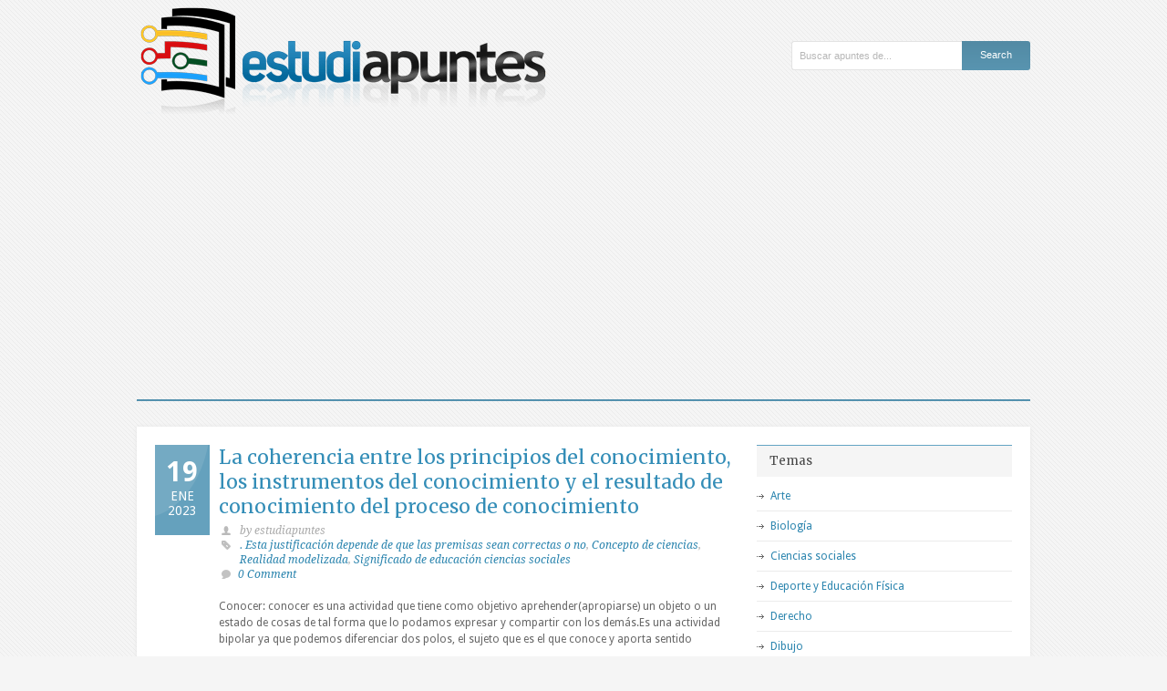

--- FILE ---
content_type: text/html; charset=UTF-8
request_url: https://www.estudiapuntes.com/etiqueta/esta-justificacion-depende-de-que-las-premisas-sean-correctas-o-no
body_size: 7931
content:
<!DOCTYPE html>
<!--[if lt IE 7 ]><html class="ie ie6" lang="en"> <![endif]-->
<!--[if IE 7 ]><html class="ie ie7" lang="en"> <![endif]-->
<!--[if IE 8 ]><html class="ie ie8" lang="en"> <![endif]-->
<!--[if (gte IE 9)|!(IE)]><!--><html lang="es"> <!--<![endif]-->
<head>

	<!-- Basic Page Needs
  ================================================== -->
	<meta charset="utf-8" />
	

	<!--[if lt IE 9]>
		<script src="http://html5shim.googlecode.com/svn/trunk/html5.js"></script>
	<![endif]-->

	<!-- CSS
  ================================================== -->
	<link rel="stylesheet" href="https://www.estudiapuntes.com/wp-content/themes/grandcollege/style.css" type="text/css" />
	
				<link rel="stylesheet" href="https://www.estudiapuntes.com/wp-content/themes/grandcollege/stylesheet/skeleton.css">
		<link rel="stylesheet" href="https://www.estudiapuntes.com/wp-content/themes/grandcollege/stylesheet/layout.css">	
		
	<!--[if lt IE 9]>
		<link rel="stylesheet" href="https://www.estudiapuntes.com/wp-content/themes/grandcollege/stylesheet/ie-style.php?path=https://www.estudiapuntes.com/wp-content/themes/grandcollege" type="text/css" media="screen, projection" /> 
		<style type="text/css">
			div.social-icon{
				background-color: #66a3bf !important;
			}
		</style>
	<![endif]-->
	<!--[if IE 7]>
		<link rel="stylesheet" href="https://www.estudiapuntes.com/wp-content/themes/grandcollege/stylesheet/ie7-style.css" /> 
	<![endif]-->

	
	<!-- Favicon
   ================================================== -->
	<link rel="shortcut icon" href="https://www.estudiapuntes.com/wp-content/uploads/2013/01/favicon.ico" type="image/x-icon" />
	<!-- Start WP_HEAD
   ================================================== -->
		
	<meta name='robots' content='noindex, follow' />

	<!-- This site is optimized with the Yoast SEO plugin v26.5 - https://yoast.com/wordpress/plugins/seo/ -->
	<title>. Esta justificación depende de que las premisas sean correctas o no Archives - Estudiapuntes</title>
	<meta property="og:locale" content="es_ES" />
	<meta property="og:type" content="article" />
	<meta property="og:title" content=". Esta justificación depende de que las premisas sean correctas o no Archives - Estudiapuntes" />
	<meta property="og:url" content="https://www.estudiapuntes.com/etiqueta/esta-justificacion-depende-de-que-las-premisas-sean-correctas-o-no" />
	<meta property="og:site_name" content="Estudiapuntes" />
	<meta name="twitter:card" content="summary_large_image" />
	<script type="application/ld+json" class="yoast-schema-graph">{"@context":"https://schema.org","@graph":[{"@type":"CollectionPage","@id":"https://www.estudiapuntes.com/etiqueta/esta-justificacion-depende-de-que-las-premisas-sean-correctas-o-no","url":"https://www.estudiapuntes.com/etiqueta/esta-justificacion-depende-de-que-las-premisas-sean-correctas-o-no","name":". Esta justificación depende de que las premisas sean correctas o no Archives - Estudiapuntes","isPartOf":{"@id":"https://www.estudiapuntes.com/#website"},"breadcrumb":{"@id":"https://www.estudiapuntes.com/etiqueta/esta-justificacion-depende-de-que-las-premisas-sean-correctas-o-no#breadcrumb"},"inLanguage":"es"},{"@type":"BreadcrumbList","@id":"https://www.estudiapuntes.com/etiqueta/esta-justificacion-depende-de-que-las-premisas-sean-correctas-o-no#breadcrumb","itemListElement":[{"@type":"ListItem","position":1,"name":"Portada","item":"https://www.estudiapuntes.com/"},{"@type":"ListItem","position":2,"name":". Esta justificación depende de que las premisas sean correctas o no"}]},{"@type":"WebSite","@id":"https://www.estudiapuntes.com/#website","url":"https://www.estudiapuntes.com/","name":"Estudiapuntes","description":"Estudiantes y apuntes","potentialAction":[{"@type":"SearchAction","target":{"@type":"EntryPoint","urlTemplate":"https://www.estudiapuntes.com/?s={search_term_string}"},"query-input":{"@type":"PropertyValueSpecification","valueRequired":true,"valueName":"search_term_string"}}],"inLanguage":"es"}]}</script>
	<!-- / Yoast SEO plugin. -->


<link rel='dns-prefetch' href='//fonts.googleapis.com' />
<style id='wp-img-auto-sizes-contain-inline-css' type='text/css'>
img:is([sizes=auto i],[sizes^="auto," i]){contain-intrinsic-size:3000px 1500px}
/*# sourceURL=wp-img-auto-sizes-contain-inline-css */
</style>
<link rel='stylesheet' id='style-custom-css' href='https://www.estudiapuntes.com/wp-content/themes/grandcollege/style-custom.php?ver=6.9' type='text/css' media='all' />
<link rel='stylesheet' id='Google-Font-css' href='https://fonts.googleapis.com/css?family=Droid+Sans%3Asubset%3Dlatin%3An%2Ci%2Cb%2Cbi%7CDroid+Serif%3Asubset%3Dlatin%3An%2Ci%2Cb%2Cbi%7CMerriweather%3Asubset%3Dlatin%3An%2Ci%2Cb%2Cbi%7C&#038;ver=6.9' type='text/css' media='all' />
<style id='wp-emoji-styles-inline-css' type='text/css'>

	img.wp-smiley, img.emoji {
		display: inline !important;
		border: none !important;
		box-shadow: none !important;
		height: 1em !important;
		width: 1em !important;
		margin: 0 0.07em !important;
		vertical-align: -0.1em !important;
		background: none !important;
		padding: 0 !important;
	}
/*# sourceURL=wp-emoji-styles-inline-css */
</style>
<style id='wp-block-library-inline-css' type='text/css'>
:root{--wp-block-synced-color:#7a00df;--wp-block-synced-color--rgb:122,0,223;--wp-bound-block-color:var(--wp-block-synced-color);--wp-editor-canvas-background:#ddd;--wp-admin-theme-color:#007cba;--wp-admin-theme-color--rgb:0,124,186;--wp-admin-theme-color-darker-10:#006ba1;--wp-admin-theme-color-darker-10--rgb:0,107,160.5;--wp-admin-theme-color-darker-20:#005a87;--wp-admin-theme-color-darker-20--rgb:0,90,135;--wp-admin-border-width-focus:2px}@media (min-resolution:192dpi){:root{--wp-admin-border-width-focus:1.5px}}.wp-element-button{cursor:pointer}:root .has-very-light-gray-background-color{background-color:#eee}:root .has-very-dark-gray-background-color{background-color:#313131}:root .has-very-light-gray-color{color:#eee}:root .has-very-dark-gray-color{color:#313131}:root .has-vivid-green-cyan-to-vivid-cyan-blue-gradient-background{background:linear-gradient(135deg,#00d084,#0693e3)}:root .has-purple-crush-gradient-background{background:linear-gradient(135deg,#34e2e4,#4721fb 50%,#ab1dfe)}:root .has-hazy-dawn-gradient-background{background:linear-gradient(135deg,#faaca8,#dad0ec)}:root .has-subdued-olive-gradient-background{background:linear-gradient(135deg,#fafae1,#67a671)}:root .has-atomic-cream-gradient-background{background:linear-gradient(135deg,#fdd79a,#004a59)}:root .has-nightshade-gradient-background{background:linear-gradient(135deg,#330968,#31cdcf)}:root .has-midnight-gradient-background{background:linear-gradient(135deg,#020381,#2874fc)}:root{--wp--preset--font-size--normal:16px;--wp--preset--font-size--huge:42px}.has-regular-font-size{font-size:1em}.has-larger-font-size{font-size:2.625em}.has-normal-font-size{font-size:var(--wp--preset--font-size--normal)}.has-huge-font-size{font-size:var(--wp--preset--font-size--huge)}.has-text-align-center{text-align:center}.has-text-align-left{text-align:left}.has-text-align-right{text-align:right}.has-fit-text{white-space:nowrap!important}#end-resizable-editor-section{display:none}.aligncenter{clear:both}.items-justified-left{justify-content:flex-start}.items-justified-center{justify-content:center}.items-justified-right{justify-content:flex-end}.items-justified-space-between{justify-content:space-between}.screen-reader-text{border:0;clip-path:inset(50%);height:1px;margin:-1px;overflow:hidden;padding:0;position:absolute;width:1px;word-wrap:normal!important}.screen-reader-text:focus{background-color:#ddd;clip-path:none;color:#444;display:block;font-size:1em;height:auto;left:5px;line-height:normal;padding:15px 23px 14px;text-decoration:none;top:5px;width:auto;z-index:100000}html :where(.has-border-color){border-style:solid}html :where([style*=border-top-color]){border-top-style:solid}html :where([style*=border-right-color]){border-right-style:solid}html :where([style*=border-bottom-color]){border-bottom-style:solid}html :where([style*=border-left-color]){border-left-style:solid}html :where([style*=border-width]){border-style:solid}html :where([style*=border-top-width]){border-top-style:solid}html :where([style*=border-right-width]){border-right-style:solid}html :where([style*=border-bottom-width]){border-bottom-style:solid}html :where([style*=border-left-width]){border-left-style:solid}html :where(img[class*=wp-image-]){height:auto;max-width:100%}:where(figure){margin:0 0 1em}html :where(.is-position-sticky){--wp-admin--admin-bar--position-offset:var(--wp-admin--admin-bar--height,0px)}@media screen and (max-width:600px){html :where(.is-position-sticky){--wp-admin--admin-bar--position-offset:0px}}
/*wp_block_styles_on_demand_placeholder:694aebc5c278a*/
/*# sourceURL=wp-block-library-inline-css */
</style>
<style id='classic-theme-styles-inline-css' type='text/css'>
/*! This file is auto-generated */
.wp-block-button__link{color:#fff;background-color:#32373c;border-radius:9999px;box-shadow:none;text-decoration:none;padding:calc(.667em + 2px) calc(1.333em + 2px);font-size:1.125em}.wp-block-file__button{background:#32373c;color:#fff;text-decoration:none}
/*# sourceURL=/wp-includes/css/classic-themes.min.css */
</style>
<link rel='stylesheet' id='superfish-css' href='https://www.estudiapuntes.com/wp-content/themes/grandcollege/stylesheet/superfish.css?ver=6.9' type='text/css' media='all' />
<link rel='stylesheet' id='prettyPhoto-css' href='https://www.estudiapuntes.com/wp-content/themes/grandcollege/stylesheet/prettyPhoto.css?ver=6.9' type='text/css' media='all' />
<link rel='stylesheet' id='flex-slider-css' href='https://www.estudiapuntes.com/wp-content/themes/grandcollege/stylesheet/flexslider.css?ver=6.9' type='text/css' media='all' />
<script type="text/javascript" src="https://www.estudiapuntes.com/wp-includes/js/jquery/jquery.min.js?ver=3.7.1" id="jquery-core-js"></script>
<script type="text/javascript" src="https://www.estudiapuntes.com/wp-includes/js/jquery/jquery-migrate.min.js?ver=3.4.1" id="jquery-migrate-js"></script>
<script type="text/javascript" id="preloader-js-extra">
/* <![CDATA[ */
var URL = {"goodlayers":"https://www.estudiapuntes.com/wp-content/themes/grandcollege"};
//# sourceURL=preloader-js-extra
/* ]]> */
</script>
<script type="text/javascript" src="https://www.estudiapuntes.com/wp-content/themes/grandcollege/javascript/jquery.preloader.js?ver=1.0" id="preloader-js"></script>
<link rel="https://api.w.org/" href="https://www.estudiapuntes.com/wp-json/" /><link rel="alternate" title="JSON" type="application/json" href="https://www.estudiapuntes.com/wp-json/wp/v2/tags/52638" />      <script async src="https://pagead2.googlesyndication.com/pagead/js/adsbygoogle.js?client=ca-pub-4239655048527621" crossorigin="anonymous"></script>
              <script type="text/javascript">
            var _gaq = _gaq || [];

                        _gaq.push(['_setAccount', "UA-38726602-1"], ['_setDomainName', '.estudiapuntes.com'], ['_setAllowLinker', true], ['_trackPageview']);
            
            (function () {
                var ga = document.createElement('script');
                ga.type = 'text/javascript';
                ga.async = true;
                ga.src = ('https:' == document.location.protocol ? 'https://ssl' : 'http://www') + '.google-analytics.com/ga.js';
                var s = document.getElementsByTagName('script')[0];
                s.parentNode.insertBefore(ga, s);
            })();
        </script>
        	
	<!-- FB Thumbnail
   ================================================== -->
		
</head>
<body class="archive tag tag-esta-justificacion-depende-de-que-las-premisas-sean-correctas-o-no tag-52638 wp-theme-grandcollege">
	<div class="body-wrapper">

	
	
	<div class="container">
		<div class="header-wrapper">
			<div class="inner-header-wrapper">
				<!-- Get Logo -->
				<div class="logo-wrapper">
					<a href="https://www.estudiapuntes.com/"><img src="https://www.estudiapuntes.com/wp-content/uploads/2013/01/logo.png" alt="logo"/></a>				</div>
				
				<!-- Get Search -->
								<div class="search-wrapper"><form method="get" id="searchform" action="https://www.estudiapuntes.com/">
	<div id="search-text">
				<input type="text" value="Buscar apuntes de..." name="s" id="s" autocomplete="off" data-default="Buscar apuntes de..." />
	</div>
	<input type="submit" id="searchsubmit" value="Search"/>
	<br class="clear">
</form>
</div> 
								
				<br class="clear">
			</div> <!-- Inner header wrapper -->
			<!-- Navigation -->
			<div class="sixteen columns mb0">
								<div class="navigation-wrapper" id="top-ad-wrapper">
					<!-- Get Navigation -->
					
					<div class="social-wrapper">
						<div class="social-icon-wrapper">
													</div>
					</div>
						
					
				</div>
			</div>
			<br class="clear">
		</div> <!-- header-wrapper -->
				<div class="content-wrapper sidebar-included right-sidebar">
		<div class="page-wrapper archive-wrapper">

			<div class='gdl-page-float-left'><div class='gdl-page-item'><div id="blog-item-holder" class="blog-item-holder"><div class="blog-item2 gdl-divider sixteen columns"><div class="blog-date-wrapper"><div class="blog-date-value">19</div><div class="blog-month-value">ENE</div><div class="blog-year-value">2023</div></div><div class="blog-item-inside"><h2 class="blog-thumbnail-title post-title-color gdl-title"><a href="https://www.estudiapuntes.com/la-coherencia-entre-los-principios-del-conocimiento-los-instrumentos-del-conocimiento-y-el-resultado-de-conocimiento-del-proceso-de-conocimiento-45.html">La coherencia entre los principios del conocimiento, los instrumentos del conocimiento y  el resultado de conocimiento del proceso de conocimiento</a></h2><div class="blog-thumbnail-info post-info-color gdl-divider"><div class="blog-thumbnail-author"> by estudiapuntes</div><div class="blog-thumbnail-tag"><a href="https://www.estudiapuntes.com/etiqueta/esta-justificacion-depende-de-que-las-premisas-sean-correctas-o-no" rel="tag">. Esta justificación depende de que las premisas sean correctas o no</a>, <a href="https://www.estudiapuntes.com/etiqueta/concepto-de-ciencias" rel="tag">Concepto de ciencias</a>, <a href="https://www.estudiapuntes.com/etiqueta/realidad-modelizada" rel="tag">Realidad modelizada</a>, <a href="https://www.estudiapuntes.com/etiqueta/significado-de-educacion-ciencias-sociales" rel="tag">Significado de educación ciencias sociales</a></div><div class="blog-thumbnail-comment"><a href="https://www.estudiapuntes.com/la-coherencia-entre-los-principios-del-conocimiento-los-instrumentos-del-conocimiento-y-el-resultado-de-conocimiento-del-proceso-de-conocimiento-45.html#respond">0 Comment</a></div><div class="clear"></div></div><div class="blog-thumbnail-context"><div class="blog-thumbnail-content">Conocer: conocer es una actividad que tiene como objetivo aprehender(apropiarse) un objeto o un estado de cosas de tal forma que lo podamos expresar y compartir con los demás.Es una actividad bipolar ya que podemos diferenciar dos polos, el sujeto que es el que conoce y aporta sentido</div><a class="blog-continue-reading" href="https://www.estudiapuntes.com/la-coherencia-entre-los-principios-del-conocimiento-los-instrumentos-del-conocimiento-y-el-resultado-de-conocimiento-del-proceso-de-conocimiento-45.html"><em>Leer más →</em></a></div></div><div class="clear"></div></div></div><div class="clear"></div></div></div><div class='five columns mt0 gdl-right-sidebar'><div class='right-sidebar-wrapper'><div class="custom-sidebar gdl-divider"><h3 class="custom-sidebar-title sidebar-title-color gdl-title">Temas</h3>
			<ul>
					<li class="cat-item cat-item-2"><a href="https://www.estudiapuntes.com/tema/arte">Arte</a>
</li>
	<li class="cat-item cat-item-105"><a href="https://www.estudiapuntes.com/tema/biologia">Biología</a>
</li>
	<li class="cat-item cat-item-61"><a href="https://www.estudiapuntes.com/tema/ciencias-sociales">Ciencias sociales</a>
</li>
	<li class="cat-item cat-item-11707"><a href="https://www.estudiapuntes.com/tema/deporte-y-educacion-fisica">Deporte y Educación Física</a>
</li>
	<li class="cat-item cat-item-386"><a href="https://www.estudiapuntes.com/tema/derecho">Derecho</a>
</li>
	<li class="cat-item cat-item-10321"><a href="https://www.estudiapuntes.com/tema/dibujo">Dibujo</a>
</li>
	<li class="cat-item cat-item-11564"><a href="https://www.estudiapuntes.com/tema/diseno-e-ingenieria">Diseño e Ingeniería</a>
</li>
	<li class="cat-item cat-item-267"><a href="https://www.estudiapuntes.com/tema/economia">Economía</a>
</li>
	<li class="cat-item cat-item-11644"><a href="https://www.estudiapuntes.com/tema/educacion-artistica">Educación Artística</a>
</li>
	<li class="cat-item cat-item-3082"><a href="https://www.estudiapuntes.com/tema/educacion-fisica">Educación Física</a>
</li>
	<li class="cat-item cat-item-993"><a href="https://www.estudiapuntes.com/tema/electronica">Electrónica</a>
</li>
	<li class="cat-item cat-item-2281"><a href="https://www.estudiapuntes.com/tema/espanol">Español</a>
</li>
	<li class="cat-item cat-item-39"><a href="https://www.estudiapuntes.com/tema/filosofia">Filosofía</a>
</li>
	<li class="cat-item cat-item-2257"><a href="https://www.estudiapuntes.com/tema/fisica">Física</a>
</li>
	<li class="cat-item cat-item-1034"><a href="https://www.estudiapuntes.com/tema/formacion-y-orientacion-laboral">Formación y Orientación Laboral</a>
</li>
	<li class="cat-item cat-item-28024"><a href="https://www.estudiapuntes.com/tema/frances">Francés</a>
</li>
	<li class="cat-item cat-item-652"><a href="https://www.estudiapuntes.com/tema/geografia">Geografía</a>
</li>
	<li class="cat-item cat-item-798"><a href="https://www.estudiapuntes.com/tema/geologia">Geología</a>
</li>
	<li class="cat-item cat-item-13193"><a href="https://www.estudiapuntes.com/tema/griego">Griego</a>
</li>
	<li class="cat-item cat-item-54"><a href="https://www.estudiapuntes.com/tema/historia-2">Historia</a>
</li>
	<li class="cat-item cat-item-1002"><a href="https://www.estudiapuntes.com/tema/informatica">Informática</a>
</li>
	<li class="cat-item cat-item-1041"><a href="https://www.estudiapuntes.com/tema/ingles">Inglés</a>
</li>
	<li class="cat-item cat-item-2778"><a href="https://www.estudiapuntes.com/tema/latin">Latín</a>
</li>
	<li class="cat-item cat-item-46"><a href="https://www.estudiapuntes.com/tema/lengua-y-literatura">Lengua y literatura</a>
</li>
	<li class="cat-item cat-item-3494"><a href="https://www.estudiapuntes.com/tema/lenguas-extranjeras">Lenguas extranjeras</a>
</li>
	<li class="cat-item cat-item-827"><a href="https://www.estudiapuntes.com/tema/magisterio">Magisterio</a>
</li>
	<li class="cat-item cat-item-75"><a href="https://www.estudiapuntes.com/tema/matematicas">Matemáticas</a>
</li>
	<li class="cat-item cat-item-1138"><a href="https://www.estudiapuntes.com/tema/medicina-y-salud">Medicina y Salud</a>
</li>
	<li class="cat-item cat-item-11281"><a href="https://www.estudiapuntes.com/tema/musica">Música</a>
</li>
	<li class="cat-item cat-item-9"><a href="https://www.estudiapuntes.com/tema/otras-materias">Otras materias</a>
</li>
	<li class="cat-item cat-item-580"><a href="https://www.estudiapuntes.com/tema/psicologia-y-sociologia">Psicología y Sociología</a>
</li>
	<li class="cat-item cat-item-237"><a href="https://www.estudiapuntes.com/tema/quimica">Química</a>
</li>
	<li class="cat-item cat-item-3863"><a href="https://www.estudiapuntes.com/tema/relacion-en-el-entorno-de-trabajo">Relación en el Entorno de Trabajo</a>
</li>
	<li class="cat-item cat-item-899"><a href="https://www.estudiapuntes.com/tema/religion">Religión</a>
</li>
	<li class="cat-item cat-item-750"><a href="https://www.estudiapuntes.com/tema/tecnologia">Tecnología</a>
</li>
			</ul>

			</div><div class="custom-sidebar gdl-divider"><h3 class="custom-sidebar-title sidebar-title-color gdl-title">Publicidad</h3>    <div class="textwidget" style="text-align:center">
              <!-- Estudired Lateral -->
        <ins class="adsbygoogle"
             style="display:inline-block;width:160px;height:600px"
             data-ad-client="ca-pub-4239655048527621"
             data-ad-slot="5730115205"></ins>
        <script>
          (adsbygoogle = window.adsbygoogle || []).push({});
        </script>
          </div>
    </div><div class='pt30'></div></div></div>			<br class="clear">
		</div>
	</div> <!-- content-wrapper -->

			<div class="clear"></div>
			<div class="content-bottom-gimmick"></div>
		</div> <!-- container -->
		<div class="footer-wrapper">
			<div class="footer-blank-space"></div>
					

			<div class="container mt0">
			<!-- Get Footer Widget -->
							<div class="footer-widget-wrapper">
					<div class="four columns mb0"></div><div class="four columns mb0"></div><div class="four columns mb0"></div><div class="four columns mb0"></div>					<br class="clear">
				</div>
						
						
			<!-- Get Copyright Text -->
							<div class="copyright-wrapper gdl-divider">
					<div class="copyright-left">
						© 2013 Estudiapuntes.com					</div> 
					<div class="copyright-right">
						<a href="/contacto/" rel="nofollow">Contacto</a>					</div> 
					<div class="clear"></div>
				</div>
						</div> <!-- container-wrapper -->
		</div><!-- footer-wrapper -->
</div> <!-- body-wrapper -->
	
<script type="speculationrules">
{"prefetch":[{"source":"document","where":{"and":[{"href_matches":"/*"},{"not":{"href_matches":["/wp-*.php","/wp-admin/*","/wp-content/uploads/*","/wp-content/*","/wp-content/plugins/*","/wp-content/themes/grandcollege/*","/*\\?(.+)"]}},{"not":{"selector_matches":"a[rel~=\"nofollow\"]"}},{"not":{"selector_matches":".no-prefetch, .no-prefetch a"}}]},"eagerness":"conservative"}]}
</script>
<style>
div.blog-item-holder .blog-item2 .blog-thumbnail-tag{
height:auto;
}

h2{
line-height: initial;
}
</style>	<script>
		var getElementsByClassName=function(a,b,c){if(document.getElementsByClassName){getElementsByClassName=function(a,b,c){c=c||document;var d=c.getElementsByClassName(a),e=b?new RegExp("\\b"+b+"\\b","i"):null,f=[],g;for(var h=0,i=d.length;h<i;h+=1){g=d[h];if(!e||e.test(g.nodeName)){f.push(g)}}return f}}else if(document.evaluate){getElementsByClassName=function(a,b,c){b=b||"*";c=c||document;var d=a.split(" "),e="",f="http://www.w3.org/1999/xhtml",g=document.documentElement.namespaceURI===f?f:null,h=[],i,j;for(var k=0,l=d.length;k<l;k+=1){e+="[contains(concat(' ', @class, ' '), ' "+d[k]+" ')]"}try{i=document.evaluate(".//"+b+e,c,g,0,null)}catch(m){i=document.evaluate(".//"+b+e,c,null,0,null)}while(j=i.iterateNext()){h.push(j)}return h}}else{getElementsByClassName=function(a,b,c){b=b||"*";c=c||document;var d=a.split(" "),e=[],f=b==="*"&&c.all?c.all:c.getElementsByTagName(b),g,h=[],i;for(var j=0,k=d.length;j<k;j+=1){e.push(new RegExp("(^|\\s)"+d[j]+"(\\s|$)"))}for(var l=0,m=f.length;l<m;l+=1){g=f[l];i=false;for(var n=0,o=e.length;n<o;n+=1){i=e[n].test(g.className);if(!i){break}}if(i){h.push(g)}}return h}}return getElementsByClassName(a,b,c)},
			dropdowns = getElementsByClassName( 'dropdown-menu' );
		for ( i=0; i<dropdowns.length; i++ )
			dropdowns[i].onchange = function(){ if ( this.value != '' ) window.location.href = this.value; }
	</script>
	<script type="text/javascript" src="https://www.estudiapuntes.com/wp-content/themes/grandcollege/javascript/superfish.js?ver=1.0" id="superfish-js"></script>
<script type="text/javascript" src="https://www.estudiapuntes.com/wp-content/themes/grandcollege/javascript/supersub.js?ver=1.0" id="supersub-js"></script>
<script type="text/javascript" src="https://www.estudiapuntes.com/wp-content/themes/grandcollege/javascript/hoverIntent.js?ver=1.0" id="hover-intent-js"></script>
<script type="text/javascript" src="https://www.estudiapuntes.com/wp-content/themes/grandcollege/javascript/gdl-scripts.js?ver=1.0" id="gdl-scripts-js"></script>
<script type="text/javascript" src="https://www.estudiapuntes.com/wp-content/themes/grandcollege/javascript/jquery.easing.js?ver=1.0" id="easing-js"></script>
<script type="text/javascript" src="https://www.estudiapuntes.com/wp-content/themes/grandcollege/javascript/jquery.prettyPhoto.js?ver=1.0" id="prettyPhoto-js"></script>
<script type="text/javascript" src="https://www.estudiapuntes.com/wp-content/themes/grandcollege/javascript/jquery.cycle.js?ver=1.0" id="cycle-js"></script>
<script type="text/javascript" id="flex-slider-js-extra">
/* <![CDATA[ */
var FLEX = {"animation":"fade","pauseOnHover":"disable","controlNav":"enable","directionNav":"enable","animationDuration":"600","slideshowSpeed":"8000","pauseOnAction":"disable","controlsContainer":".flexslider"};
//# sourceURL=flex-slider-js-extra
/* ]]> */
</script>
<script type="text/javascript" src="https://www.estudiapuntes.com/wp-content/themes/grandcollege/javascript/jquery.flexslider.js?ver=1.0" id="flex-slider-js"></script>
<script id="wp-emoji-settings" type="application/json">
{"baseUrl":"https://s.w.org/images/core/emoji/17.0.2/72x72/","ext":".png","svgUrl":"https://s.w.org/images/core/emoji/17.0.2/svg/","svgExt":".svg","source":{"concatemoji":"https://www.estudiapuntes.com/wp-includes/js/wp-emoji-release.min.js?ver=6.9"}}
</script>
<script type="module">
/* <![CDATA[ */
/*! This file is auto-generated */
const a=JSON.parse(document.getElementById("wp-emoji-settings").textContent),o=(window._wpemojiSettings=a,"wpEmojiSettingsSupports"),s=["flag","emoji"];function i(e){try{var t={supportTests:e,timestamp:(new Date).valueOf()};sessionStorage.setItem(o,JSON.stringify(t))}catch(e){}}function c(e,t,n){e.clearRect(0,0,e.canvas.width,e.canvas.height),e.fillText(t,0,0);t=new Uint32Array(e.getImageData(0,0,e.canvas.width,e.canvas.height).data);e.clearRect(0,0,e.canvas.width,e.canvas.height),e.fillText(n,0,0);const a=new Uint32Array(e.getImageData(0,0,e.canvas.width,e.canvas.height).data);return t.every((e,t)=>e===a[t])}function p(e,t){e.clearRect(0,0,e.canvas.width,e.canvas.height),e.fillText(t,0,0);var n=e.getImageData(16,16,1,1);for(let e=0;e<n.data.length;e++)if(0!==n.data[e])return!1;return!0}function u(e,t,n,a){switch(t){case"flag":return n(e,"\ud83c\udff3\ufe0f\u200d\u26a7\ufe0f","\ud83c\udff3\ufe0f\u200b\u26a7\ufe0f")?!1:!n(e,"\ud83c\udde8\ud83c\uddf6","\ud83c\udde8\u200b\ud83c\uddf6")&&!n(e,"\ud83c\udff4\udb40\udc67\udb40\udc62\udb40\udc65\udb40\udc6e\udb40\udc67\udb40\udc7f","\ud83c\udff4\u200b\udb40\udc67\u200b\udb40\udc62\u200b\udb40\udc65\u200b\udb40\udc6e\u200b\udb40\udc67\u200b\udb40\udc7f");case"emoji":return!a(e,"\ud83e\u1fac8")}return!1}function f(e,t,n,a){let r;const o=(r="undefined"!=typeof WorkerGlobalScope&&self instanceof WorkerGlobalScope?new OffscreenCanvas(300,150):document.createElement("canvas")).getContext("2d",{willReadFrequently:!0}),s=(o.textBaseline="top",o.font="600 32px Arial",{});return e.forEach(e=>{s[e]=t(o,e,n,a)}),s}function r(e){var t=document.createElement("script");t.src=e,t.defer=!0,document.head.appendChild(t)}a.supports={everything:!0,everythingExceptFlag:!0},new Promise(t=>{let n=function(){try{var e=JSON.parse(sessionStorage.getItem(o));if("object"==typeof e&&"number"==typeof e.timestamp&&(new Date).valueOf()<e.timestamp+604800&&"object"==typeof e.supportTests)return e.supportTests}catch(e){}return null}();if(!n){if("undefined"!=typeof Worker&&"undefined"!=typeof OffscreenCanvas&&"undefined"!=typeof URL&&URL.createObjectURL&&"undefined"!=typeof Blob)try{var e="postMessage("+f.toString()+"("+[JSON.stringify(s),u.toString(),c.toString(),p.toString()].join(",")+"));",a=new Blob([e],{type:"text/javascript"});const r=new Worker(URL.createObjectURL(a),{name:"wpTestEmojiSupports"});return void(r.onmessage=e=>{i(n=e.data),r.terminate(),t(n)})}catch(e){}i(n=f(s,u,c,p))}t(n)}).then(e=>{for(const n in e)a.supports[n]=e[n],a.supports.everything=a.supports.everything&&a.supports[n],"flag"!==n&&(a.supports.everythingExceptFlag=a.supports.everythingExceptFlag&&a.supports[n]);var t;a.supports.everythingExceptFlag=a.supports.everythingExceptFlag&&!a.supports.flag,a.supports.everything||((t=a.source||{}).concatemoji?r(t.concatemoji):t.wpemoji&&t.twemoji&&(r(t.twemoji),r(t.wpemoji)))});
//# sourceURL=https://www.estudiapuntes.com/wp-includes/js/wp-emoji-loader.min.js
/* ]]> */
</script>

<script type="text/javascript"> 	
	jQuery(document).ready(function(){
	});</script>

</body>
</html>

--- FILE ---
content_type: text/html; charset=utf-8
request_url: https://www.google.com/recaptcha/api2/aframe
body_size: 266
content:
<!DOCTYPE HTML><html><head><meta http-equiv="content-type" content="text/html; charset=UTF-8"></head><body><script nonce="BbCI4sgAgr2_wYukcDJbwA">/** Anti-fraud and anti-abuse applications only. See google.com/recaptcha */ try{var clients={'sodar':'https://pagead2.googlesyndication.com/pagead/sodar?'};window.addEventListener("message",function(a){try{if(a.source===window.parent){var b=JSON.parse(a.data);var c=clients[b['id']];if(c){var d=document.createElement('img');d.src=c+b['params']+'&rc='+(localStorage.getItem("rc::a")?sessionStorage.getItem("rc::b"):"");window.document.body.appendChild(d);sessionStorage.setItem("rc::e",parseInt(sessionStorage.getItem("rc::e")||0)+1);localStorage.setItem("rc::h",'1766517704485');}}}catch(b){}});window.parent.postMessage("_grecaptcha_ready", "*");}catch(b){}</script></body></html>